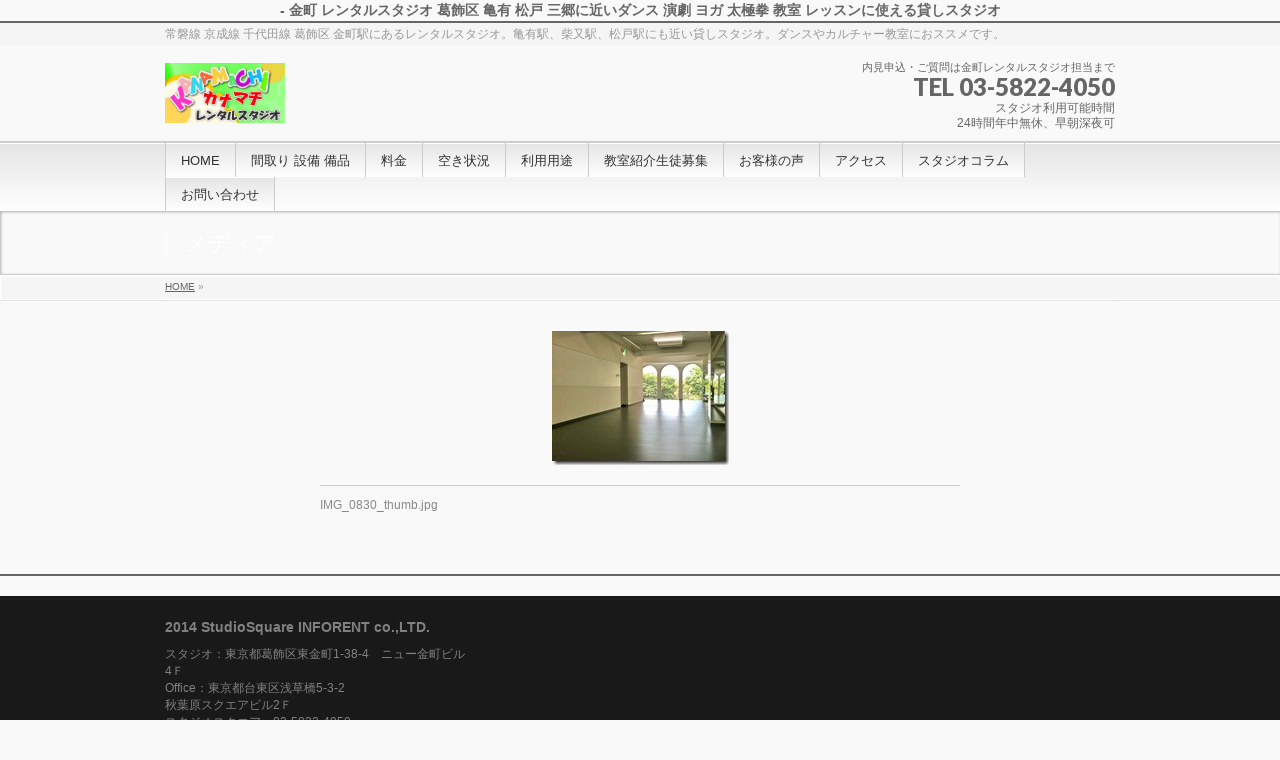

--- FILE ---
content_type: text/html; charset=UTF-8
request_url: https://kanamachi.inforent.jp/918.html/attachment/1990
body_size: 12602
content:
<!DOCTYPE html>
<!--[if IE]>
<meta http-equiv="X-UA-Compatible" content="IE=Edge">
<![endif]-->
<html xmlns:fb="http://ogp.me/ns/fb#" lang="ja">
<head>
<meta charset="UTF-8" />
<title>- 金町 レンタルスタジオ 葛飾区 亀有 松戸 三郷に近いダンス 演劇 ヨガ 太極拳 教室 レッスンに使える貸しスタジオ</title>
<!--meta name="description" content="" />
<link rel="start" href="https://kanamachi.inforent.jp" title="HOME" />
<!-- BizVektor v1.7.5 -->

<meta id="viewport" name="viewport" content="width=device-width, initial-scale=1">
<meta name='robots' content='index, follow, max-image-preview:large, max-snippet:-1, max-video-preview:-1' />
	<style>img:is([sizes="auto" i], [sizes^="auto," i]) { contain-intrinsic-size: 3000px 1500px }</style>
	<meta name="keywords" content="金町,レンタルスタジオ,貸しスタジオ,常磐線,千代田線,京成線,ダンススタジオ,葛飾区" />

	<!-- This site is optimized with the Yoast SEO plugin v20.8 - https://yoast.com/wordpress/plugins/seo/ -->
	<link rel="canonical" href="https://kanamachi.inforent.jp/918.html/attachment/1990/" />
	<meta property="og:locale" content="ja_JP" />
	<meta property="og:type" content="article" />
	<meta property="og:title" content="- 金町 レンタルスタジオ 葛飾区 亀有 松戸 三郷に近いダンス 演劇 ヨガ 太極拳 教室 レッスンに使える貸しスタジオ" />
	<meta property="og:url" content="https://kanamachi.inforent.jp/918.html/attachment/1990/" />
	<meta property="og:site_name" content="金町 レンタルスタジオ 葛飾区 亀有 松戸 三郷に近いダンス 演劇 ヨガ 太極拳 教室 レッスンに使える貸しスタジオ" />
	<meta property="og:image" content="https://kanamachi.inforent.jp/918.html/attachment/1990" />
	<meta property="og:image:width" content="177" />
	<meta property="og:image:height" content="134" />
	<meta property="og:image:type" content="image/jpeg" />
	<meta name="twitter:card" content="summary_large_image" />
	<script type="application/ld+json" class="yoast-schema-graph">{"@context":"https://schema.org","@graph":[{"@type":"WebPage","@id":"https://kanamachi.inforent.jp/918.html/attachment/1990/","url":"https://kanamachi.inforent.jp/918.html/attachment/1990/","name":"- 金町 レンタルスタジオ 葛飾区 亀有 松戸 三郷に近いダンス 演劇 ヨガ 太極拳 教室 レッスンに使える貸しスタジオ","isPartOf":{"@id":"https://kanamachi.inforent.jp/#website"},"primaryImageOfPage":{"@id":"https://kanamachi.inforent.jp/918.html/attachment/1990/#primaryimage"},"image":{"@id":"https://kanamachi.inforent.jp/918.html/attachment/1990/#primaryimage"},"thumbnailUrl":"https://kanamachi.inforent.jp/wp-content/uploads/IMG_0830_thumb2.jpg","datePublished":"2014-04-18T07:32:03+00:00","dateModified":"2014-04-18T07:32:03+00:00","breadcrumb":{"@id":"https://kanamachi.inforent.jp/918.html/attachment/1990/#breadcrumb"},"inLanguage":"ja","potentialAction":[{"@type":"ReadAction","target":["https://kanamachi.inforent.jp/918.html/attachment/1990/"]}]},{"@type":"ImageObject","inLanguage":"ja","@id":"https://kanamachi.inforent.jp/918.html/attachment/1990/#primaryimage","url":"https://kanamachi.inforent.jp/wp-content/uploads/IMG_0830_thumb2.jpg","contentUrl":"https://kanamachi.inforent.jp/wp-content/uploads/IMG_0830_thumb2.jpg","width":177,"height":134},{"@type":"BreadcrumbList","@id":"https://kanamachi.inforent.jp/918.html/attachment/1990/#breadcrumb","itemListElement":[{"@type":"ListItem","position":1,"name":"Home","item":"https://kanamachi.inforent.jp/"},{"@type":"ListItem","position":2,"name":"金町カフェレンタルスタジオを深夜パックでお使いになっている方にスタジオについてお聞きしました！","item":"https://kanamachi.inforent.jp/918.html"}]},{"@type":"WebSite","@id":"https://kanamachi.inforent.jp/#website","url":"https://kanamachi.inforent.jp/","name":"金町 レンタルスタジオ 葛飾区 亀有 松戸 三郷に近いダンス 演劇 ヨガ 太極拳 教室 レッスンに使える貸しスタジオ","description":"常磐線 京成線 千代田線 葛飾区 金町駅にあるレンタルスタジオ。亀有駅、柴又駅、松戸駅にも近い貸しスタジオ。ダンスやカルチャー教室におススメです。","potentialAction":[{"@type":"SearchAction","target":{"@type":"EntryPoint","urlTemplate":"https://kanamachi.inforent.jp/?s={search_term_string}"},"query-input":"required name=search_term_string"}],"inLanguage":"ja"}]}</script>
	<!-- / Yoast SEO plugin. -->


<link rel='dns-prefetch' href='//www.googletagmanager.com' />
<link rel='dns-prefetch' href='//maxcdn.bootstrapcdn.com' />
<link rel='dns-prefetch' href='//fonts.googleapis.com' />
<link rel="alternate" type="application/rss+xml" title="金町 レンタルスタジオ 葛飾区 亀有 松戸 三郷に近いダンス 演劇 ヨガ 太極拳 教室 レッスンに使える貸しスタジオ &raquo; フィード" href="https://kanamachi.inforent.jp/feed" />
<link rel="alternate" type="application/rss+xml" title="金町 レンタルスタジオ 葛飾区 亀有 松戸 三郷に近いダンス 演劇 ヨガ 太極拳 教室 レッスンに使える貸しスタジオ &raquo; コメントフィード" href="https://kanamachi.inforent.jp/comments/feed" />
<link rel="alternate" type="application/rss+xml" title="金町 レンタルスタジオ 葛飾区 亀有 松戸 三郷に近いダンス 演劇 ヨガ 太極拳 教室 レッスンに使える貸しスタジオ &raquo;  のコメントのフィード" href="https://kanamachi.inforent.jp/918.html/attachment/1990/feed" />
		<!-- This site uses the Google Analytics by ExactMetrics plugin v8.6.2 - Using Analytics tracking - https://www.exactmetrics.com/ -->
		<!-- Note: ExactMetrics is not currently configured on this site. The site owner needs to authenticate with Google Analytics in the ExactMetrics settings panel. -->
					<!-- No tracking code set -->
				<!-- / Google Analytics by ExactMetrics -->
		<script type="text/javascript">
/* <![CDATA[ */
window._wpemojiSettings = {"baseUrl":"https:\/\/s.w.org\/images\/core\/emoji\/16.0.1\/72x72\/","ext":".png","svgUrl":"https:\/\/s.w.org\/images\/core\/emoji\/16.0.1\/svg\/","svgExt":".svg","source":{"concatemoji":"https:\/\/kanamachi.inforent.jp\/wp-includes\/js\/wp-emoji-release.min.js?ver=6.8.3"}};
/*! This file is auto-generated */
!function(s,n){var o,i,e;function c(e){try{var t={supportTests:e,timestamp:(new Date).valueOf()};sessionStorage.setItem(o,JSON.stringify(t))}catch(e){}}function p(e,t,n){e.clearRect(0,0,e.canvas.width,e.canvas.height),e.fillText(t,0,0);var t=new Uint32Array(e.getImageData(0,0,e.canvas.width,e.canvas.height).data),a=(e.clearRect(0,0,e.canvas.width,e.canvas.height),e.fillText(n,0,0),new Uint32Array(e.getImageData(0,0,e.canvas.width,e.canvas.height).data));return t.every(function(e,t){return e===a[t]})}function u(e,t){e.clearRect(0,0,e.canvas.width,e.canvas.height),e.fillText(t,0,0);for(var n=e.getImageData(16,16,1,1),a=0;a<n.data.length;a++)if(0!==n.data[a])return!1;return!0}function f(e,t,n,a){switch(t){case"flag":return n(e,"\ud83c\udff3\ufe0f\u200d\u26a7\ufe0f","\ud83c\udff3\ufe0f\u200b\u26a7\ufe0f")?!1:!n(e,"\ud83c\udde8\ud83c\uddf6","\ud83c\udde8\u200b\ud83c\uddf6")&&!n(e,"\ud83c\udff4\udb40\udc67\udb40\udc62\udb40\udc65\udb40\udc6e\udb40\udc67\udb40\udc7f","\ud83c\udff4\u200b\udb40\udc67\u200b\udb40\udc62\u200b\udb40\udc65\u200b\udb40\udc6e\u200b\udb40\udc67\u200b\udb40\udc7f");case"emoji":return!a(e,"\ud83e\udedf")}return!1}function g(e,t,n,a){var r="undefined"!=typeof WorkerGlobalScope&&self instanceof WorkerGlobalScope?new OffscreenCanvas(300,150):s.createElement("canvas"),o=r.getContext("2d",{willReadFrequently:!0}),i=(o.textBaseline="top",o.font="600 32px Arial",{});return e.forEach(function(e){i[e]=t(o,e,n,a)}),i}function t(e){var t=s.createElement("script");t.src=e,t.defer=!0,s.head.appendChild(t)}"undefined"!=typeof Promise&&(o="wpEmojiSettingsSupports",i=["flag","emoji"],n.supports={everything:!0,everythingExceptFlag:!0},e=new Promise(function(e){s.addEventListener("DOMContentLoaded",e,{once:!0})}),new Promise(function(t){var n=function(){try{var e=JSON.parse(sessionStorage.getItem(o));if("object"==typeof e&&"number"==typeof e.timestamp&&(new Date).valueOf()<e.timestamp+604800&&"object"==typeof e.supportTests)return e.supportTests}catch(e){}return null}();if(!n){if("undefined"!=typeof Worker&&"undefined"!=typeof OffscreenCanvas&&"undefined"!=typeof URL&&URL.createObjectURL&&"undefined"!=typeof Blob)try{var e="postMessage("+g.toString()+"("+[JSON.stringify(i),f.toString(),p.toString(),u.toString()].join(",")+"));",a=new Blob([e],{type:"text/javascript"}),r=new Worker(URL.createObjectURL(a),{name:"wpTestEmojiSupports"});return void(r.onmessage=function(e){c(n=e.data),r.terminate(),t(n)})}catch(e){}c(n=g(i,f,p,u))}t(n)}).then(function(e){for(var t in e)n.supports[t]=e[t],n.supports.everything=n.supports.everything&&n.supports[t],"flag"!==t&&(n.supports.everythingExceptFlag=n.supports.everythingExceptFlag&&n.supports[t]);n.supports.everythingExceptFlag=n.supports.everythingExceptFlag&&!n.supports.flag,n.DOMReady=!1,n.readyCallback=function(){n.DOMReady=!0}}).then(function(){return e}).then(function(){var e;n.supports.everything||(n.readyCallback(),(e=n.source||{}).concatemoji?t(e.concatemoji):e.wpemoji&&e.twemoji&&(t(e.twemoji),t(e.wpemoji)))}))}((window,document),window._wpemojiSettings);
/* ]]> */
</script>
<style id='wp-emoji-styles-inline-css' type='text/css'>

	img.wp-smiley, img.emoji {
		display: inline !important;
		border: none !important;
		box-shadow: none !important;
		height: 1em !important;
		width: 1em !important;
		margin: 0 0.07em !important;
		vertical-align: -0.1em !important;
		background: none !important;
		padding: 0 !important;
	}
</style>
<link rel='stylesheet' id='wp-block-library-css' href='https://kanamachi.inforent.jp/wp-includes/css/dist/block-library/style.min.css?ver=6.8.3' type='text/css' media='all' />
<style id='classic-theme-styles-inline-css' type='text/css'>
/*! This file is auto-generated */
.wp-block-button__link{color:#fff;background-color:#32373c;border-radius:9999px;box-shadow:none;text-decoration:none;padding:calc(.667em + 2px) calc(1.333em + 2px);font-size:1.125em}.wp-block-file__button{background:#32373c;color:#fff;text-decoration:none}
</style>
<style id='global-styles-inline-css' type='text/css'>
:root{--wp--preset--aspect-ratio--square: 1;--wp--preset--aspect-ratio--4-3: 4/3;--wp--preset--aspect-ratio--3-4: 3/4;--wp--preset--aspect-ratio--3-2: 3/2;--wp--preset--aspect-ratio--2-3: 2/3;--wp--preset--aspect-ratio--16-9: 16/9;--wp--preset--aspect-ratio--9-16: 9/16;--wp--preset--color--black: #000000;--wp--preset--color--cyan-bluish-gray: #abb8c3;--wp--preset--color--white: #ffffff;--wp--preset--color--pale-pink: #f78da7;--wp--preset--color--vivid-red: #cf2e2e;--wp--preset--color--luminous-vivid-orange: #ff6900;--wp--preset--color--luminous-vivid-amber: #fcb900;--wp--preset--color--light-green-cyan: #7bdcb5;--wp--preset--color--vivid-green-cyan: #00d084;--wp--preset--color--pale-cyan-blue: #8ed1fc;--wp--preset--color--vivid-cyan-blue: #0693e3;--wp--preset--color--vivid-purple: #9b51e0;--wp--preset--gradient--vivid-cyan-blue-to-vivid-purple: linear-gradient(135deg,rgba(6,147,227,1) 0%,rgb(155,81,224) 100%);--wp--preset--gradient--light-green-cyan-to-vivid-green-cyan: linear-gradient(135deg,rgb(122,220,180) 0%,rgb(0,208,130) 100%);--wp--preset--gradient--luminous-vivid-amber-to-luminous-vivid-orange: linear-gradient(135deg,rgba(252,185,0,1) 0%,rgba(255,105,0,1) 100%);--wp--preset--gradient--luminous-vivid-orange-to-vivid-red: linear-gradient(135deg,rgba(255,105,0,1) 0%,rgb(207,46,46) 100%);--wp--preset--gradient--very-light-gray-to-cyan-bluish-gray: linear-gradient(135deg,rgb(238,238,238) 0%,rgb(169,184,195) 100%);--wp--preset--gradient--cool-to-warm-spectrum: linear-gradient(135deg,rgb(74,234,220) 0%,rgb(151,120,209) 20%,rgb(207,42,186) 40%,rgb(238,44,130) 60%,rgb(251,105,98) 80%,rgb(254,248,76) 100%);--wp--preset--gradient--blush-light-purple: linear-gradient(135deg,rgb(255,206,236) 0%,rgb(152,150,240) 100%);--wp--preset--gradient--blush-bordeaux: linear-gradient(135deg,rgb(254,205,165) 0%,rgb(254,45,45) 50%,rgb(107,0,62) 100%);--wp--preset--gradient--luminous-dusk: linear-gradient(135deg,rgb(255,203,112) 0%,rgb(199,81,192) 50%,rgb(65,88,208) 100%);--wp--preset--gradient--pale-ocean: linear-gradient(135deg,rgb(255,245,203) 0%,rgb(182,227,212) 50%,rgb(51,167,181) 100%);--wp--preset--gradient--electric-grass: linear-gradient(135deg,rgb(202,248,128) 0%,rgb(113,206,126) 100%);--wp--preset--gradient--midnight: linear-gradient(135deg,rgb(2,3,129) 0%,rgb(40,116,252) 100%);--wp--preset--font-size--small: 13px;--wp--preset--font-size--medium: 20px;--wp--preset--font-size--large: 36px;--wp--preset--font-size--x-large: 42px;--wp--preset--spacing--20: 0.44rem;--wp--preset--spacing--30: 0.67rem;--wp--preset--spacing--40: 1rem;--wp--preset--spacing--50: 1.5rem;--wp--preset--spacing--60: 2.25rem;--wp--preset--spacing--70: 3.38rem;--wp--preset--spacing--80: 5.06rem;--wp--preset--shadow--natural: 6px 6px 9px rgba(0, 0, 0, 0.2);--wp--preset--shadow--deep: 12px 12px 50px rgba(0, 0, 0, 0.4);--wp--preset--shadow--sharp: 6px 6px 0px rgba(0, 0, 0, 0.2);--wp--preset--shadow--outlined: 6px 6px 0px -3px rgba(255, 255, 255, 1), 6px 6px rgba(0, 0, 0, 1);--wp--preset--shadow--crisp: 6px 6px 0px rgba(0, 0, 0, 1);}:where(.is-layout-flex){gap: 0.5em;}:where(.is-layout-grid){gap: 0.5em;}body .is-layout-flex{display: flex;}.is-layout-flex{flex-wrap: wrap;align-items: center;}.is-layout-flex > :is(*, div){margin: 0;}body .is-layout-grid{display: grid;}.is-layout-grid > :is(*, div){margin: 0;}:where(.wp-block-columns.is-layout-flex){gap: 2em;}:where(.wp-block-columns.is-layout-grid){gap: 2em;}:where(.wp-block-post-template.is-layout-flex){gap: 1.25em;}:where(.wp-block-post-template.is-layout-grid){gap: 1.25em;}.has-black-color{color: var(--wp--preset--color--black) !important;}.has-cyan-bluish-gray-color{color: var(--wp--preset--color--cyan-bluish-gray) !important;}.has-white-color{color: var(--wp--preset--color--white) !important;}.has-pale-pink-color{color: var(--wp--preset--color--pale-pink) !important;}.has-vivid-red-color{color: var(--wp--preset--color--vivid-red) !important;}.has-luminous-vivid-orange-color{color: var(--wp--preset--color--luminous-vivid-orange) !important;}.has-luminous-vivid-amber-color{color: var(--wp--preset--color--luminous-vivid-amber) !important;}.has-light-green-cyan-color{color: var(--wp--preset--color--light-green-cyan) !important;}.has-vivid-green-cyan-color{color: var(--wp--preset--color--vivid-green-cyan) !important;}.has-pale-cyan-blue-color{color: var(--wp--preset--color--pale-cyan-blue) !important;}.has-vivid-cyan-blue-color{color: var(--wp--preset--color--vivid-cyan-blue) !important;}.has-vivid-purple-color{color: var(--wp--preset--color--vivid-purple) !important;}.has-black-background-color{background-color: var(--wp--preset--color--black) !important;}.has-cyan-bluish-gray-background-color{background-color: var(--wp--preset--color--cyan-bluish-gray) !important;}.has-white-background-color{background-color: var(--wp--preset--color--white) !important;}.has-pale-pink-background-color{background-color: var(--wp--preset--color--pale-pink) !important;}.has-vivid-red-background-color{background-color: var(--wp--preset--color--vivid-red) !important;}.has-luminous-vivid-orange-background-color{background-color: var(--wp--preset--color--luminous-vivid-orange) !important;}.has-luminous-vivid-amber-background-color{background-color: var(--wp--preset--color--luminous-vivid-amber) !important;}.has-light-green-cyan-background-color{background-color: var(--wp--preset--color--light-green-cyan) !important;}.has-vivid-green-cyan-background-color{background-color: var(--wp--preset--color--vivid-green-cyan) !important;}.has-pale-cyan-blue-background-color{background-color: var(--wp--preset--color--pale-cyan-blue) !important;}.has-vivid-cyan-blue-background-color{background-color: var(--wp--preset--color--vivid-cyan-blue) !important;}.has-vivid-purple-background-color{background-color: var(--wp--preset--color--vivid-purple) !important;}.has-black-border-color{border-color: var(--wp--preset--color--black) !important;}.has-cyan-bluish-gray-border-color{border-color: var(--wp--preset--color--cyan-bluish-gray) !important;}.has-white-border-color{border-color: var(--wp--preset--color--white) !important;}.has-pale-pink-border-color{border-color: var(--wp--preset--color--pale-pink) !important;}.has-vivid-red-border-color{border-color: var(--wp--preset--color--vivid-red) !important;}.has-luminous-vivid-orange-border-color{border-color: var(--wp--preset--color--luminous-vivid-orange) !important;}.has-luminous-vivid-amber-border-color{border-color: var(--wp--preset--color--luminous-vivid-amber) !important;}.has-light-green-cyan-border-color{border-color: var(--wp--preset--color--light-green-cyan) !important;}.has-vivid-green-cyan-border-color{border-color: var(--wp--preset--color--vivid-green-cyan) !important;}.has-pale-cyan-blue-border-color{border-color: var(--wp--preset--color--pale-cyan-blue) !important;}.has-vivid-cyan-blue-border-color{border-color: var(--wp--preset--color--vivid-cyan-blue) !important;}.has-vivid-purple-border-color{border-color: var(--wp--preset--color--vivid-purple) !important;}.has-vivid-cyan-blue-to-vivid-purple-gradient-background{background: var(--wp--preset--gradient--vivid-cyan-blue-to-vivid-purple) !important;}.has-light-green-cyan-to-vivid-green-cyan-gradient-background{background: var(--wp--preset--gradient--light-green-cyan-to-vivid-green-cyan) !important;}.has-luminous-vivid-amber-to-luminous-vivid-orange-gradient-background{background: var(--wp--preset--gradient--luminous-vivid-amber-to-luminous-vivid-orange) !important;}.has-luminous-vivid-orange-to-vivid-red-gradient-background{background: var(--wp--preset--gradient--luminous-vivid-orange-to-vivid-red) !important;}.has-very-light-gray-to-cyan-bluish-gray-gradient-background{background: var(--wp--preset--gradient--very-light-gray-to-cyan-bluish-gray) !important;}.has-cool-to-warm-spectrum-gradient-background{background: var(--wp--preset--gradient--cool-to-warm-spectrum) !important;}.has-blush-light-purple-gradient-background{background: var(--wp--preset--gradient--blush-light-purple) !important;}.has-blush-bordeaux-gradient-background{background: var(--wp--preset--gradient--blush-bordeaux) !important;}.has-luminous-dusk-gradient-background{background: var(--wp--preset--gradient--luminous-dusk) !important;}.has-pale-ocean-gradient-background{background: var(--wp--preset--gradient--pale-ocean) !important;}.has-electric-grass-gradient-background{background: var(--wp--preset--gradient--electric-grass) !important;}.has-midnight-gradient-background{background: var(--wp--preset--gradient--midnight) !important;}.has-small-font-size{font-size: var(--wp--preset--font-size--small) !important;}.has-medium-font-size{font-size: var(--wp--preset--font-size--medium) !important;}.has-large-font-size{font-size: var(--wp--preset--font-size--large) !important;}.has-x-large-font-size{font-size: var(--wp--preset--font-size--x-large) !important;}
:where(.wp-block-post-template.is-layout-flex){gap: 1.25em;}:where(.wp-block-post-template.is-layout-grid){gap: 1.25em;}
:where(.wp-block-columns.is-layout-flex){gap: 2em;}:where(.wp-block-columns.is-layout-grid){gap: 2em;}
:root :where(.wp-block-pullquote){font-size: 1.5em;line-height: 1.6;}
</style>
<link rel='stylesheet' id='contact-form-7-css' href='https://kanamachi.inforent.jp/wp-content/plugins/contact-form-7/includes/css/styles.css?ver=5.7.7' type='text/css' media='all' />
<link rel='stylesheet' id='wpt-twitter-feed-css' href='https://kanamachi.inforent.jp/wp-content/plugins/wp-to-twitter/css/twitter-feed.css?ver=6.8.3' type='text/css' media='all' />
<link rel='stylesheet' id='dashicons-css' href='https://kanamachi.inforent.jp/wp-includes/css/dashicons.min.css?ver=6.8.3' type='text/css' media='all' />
<link rel='stylesheet' id='Biz_Vektor_common_style-css' href='https://kanamachi.inforent.jp/wp-content/themes/biz-vektor/css/bizvektor_common_min.css?ver=20141106' type='text/css' media='all' />
<link rel='stylesheet' id='Biz_Vektor_Design_style-css' href='https://kanamachi.inforent.jp/wp-content/themes/biz-vektor/design_skins/001/001.css?ver=6.8.3' type='text/css' media='all' />
<link rel='stylesheet' id='Biz_Vektor_plugin_sns_style-css' href='https://kanamachi.inforent.jp/wp-content/themes/biz-vektor/plugins/sns/style_bizvektor_sns.css?ver=6.8.3' type='text/css' media='all' />
<link rel='stylesheet' id='Biz_Vektor_add_font_awesome-css' href='//maxcdn.bootstrapcdn.com/font-awesome/4.3.0/css/font-awesome.min.css?ver=6.8.3' type='text/css' media='all' />
<link rel='stylesheet' id='Biz_Vektor_add_web_fonts-css' href='//fonts.googleapis.com/css?family=Droid+Sans%3A700%7CLato%3A900%7CAnton&#038;ver=6.8.3' type='text/css' media='all' />
<script type="text/javascript" src="https://kanamachi.inforent.jp/wp-includes/js/jquery/jquery.min.js?ver=3.7.1" id="jquery-core-js"></script>
<script type="text/javascript" src="https://kanamachi.inforent.jp/wp-includes/js/jquery/jquery-migrate.min.js?ver=3.4.1" id="jquery-migrate-js"></script>
<script type="text/javascript" src="https://kanamachi.inforent.jp/imagemain/html5shiv-printshiv.js" id="html5shiv-js"></script>

<!-- Site Kit によって追加された Google タグ（gtag.js）スニペット -->
<!-- Google アナリティクス スニペット (Site Kit が追加) -->
<script type="text/javascript" src="https://www.googletagmanager.com/gtag/js?id=GT-K8KW7LN" id="google_gtagjs-js" async></script>
<script type="text/javascript" id="google_gtagjs-js-after">
/* <![CDATA[ */
window.dataLayer = window.dataLayer || [];function gtag(){dataLayer.push(arguments);}
gtag("set","linker",{"domains":["kanamachi.inforent.jp"]});
gtag("js", new Date());
gtag("set", "developer_id.dZTNiMT", true);
gtag("config", "GT-K8KW7LN");
 window._googlesitekit = window._googlesitekit || {}; window._googlesitekit.throttledEvents = []; window._googlesitekit.gtagEvent = (name, data) => { var key = JSON.stringify( { name, data } ); if ( !! window._googlesitekit.throttledEvents[ key ] ) { return; } window._googlesitekit.throttledEvents[ key ] = true; setTimeout( () => { delete window._googlesitekit.throttledEvents[ key ]; }, 5 ); gtag( "event", name, { ...data, event_source: "site-kit" } ); }; 
/* ]]> */
</script>
<link rel="https://api.w.org/" href="https://kanamachi.inforent.jp/wp-json/" /><link rel="alternate" title="JSON" type="application/json" href="https://kanamachi.inforent.jp/wp-json/wp/v2/media/1990" /><link rel="EditURI" type="application/rsd+xml" title="RSD" href="https://kanamachi.inforent.jp/xmlrpc.php?rsd" />
<link rel='shortlink' href='https://kanamachi.inforent.jp/?p=1990' />
<link rel="alternate" title="oEmbed (JSON)" type="application/json+oembed" href="https://kanamachi.inforent.jp/wp-json/oembed/1.0/embed?url=https%3A%2F%2Fkanamachi.inforent.jp%2F918.html%2Fattachment%2F1990" />
<link rel="alternate" title="oEmbed (XML)" type="text/xml+oembed" href="https://kanamachi.inforent.jp/wp-json/oembed/1.0/embed?url=https%3A%2F%2Fkanamachi.inforent.jp%2F918.html%2Fattachment%2F1990&#038;format=xml" />
<!-- start Simple Custom CSS and JS -->
<link rel="stylesheet" href="https://studio.inforent.jp/include/templates/style_common.css" type="text/css">
<script  src="https://studio.inforent.jp/include/templates/js_common.js">

<!-- end Simple Custom CSS and JS -->
<meta name="generator" content="Site Kit by Google 1.161.0" />		<style>
		.cardboard
		{
			position: relative;
		}
		.cardboard .full-screen
		{
			display: block;
			position: absolute;
			bottom: 8px;
			right: 8px;
			z-index: 999;
			color: #ffffff;
			text-decoration: none;
			border: none;
		}
		</style>
		<!-- [ BizVektor OGP ] -->
<meta property="og:site_name" content="金町 レンタルスタジオ 葛飾区 亀有 松戸 三郷に近いダンス 演劇 ヨガ 太極拳 教室 レッスンに使える貸しスタジオ" />
<meta property="og:url" content="https://kanamachi.inforent.jp/918.html/attachment/1990" />
<meta property="fb:app_id" content="" />
<meta property="og:type" content="article" />
<meta property="og:title" content=" | 金町 レンタルスタジオ 葛飾区 亀有 松戸 三郷に近いダンス 演劇 ヨガ 太極拳 教室 レッスンに使える貸しスタジオ" />
<meta property="og:description" content="" />
<!-- [ /BizVektor OGP ] -->
<!--[if lte IE 8]>
<link rel="stylesheet" type="text/css" media="all" href="https://kanamachi.inforent.jp/wp-content/themes/biz-vektor/design_skins/001/001_oldie.css" />
<![endif]-->
<link rel="pingback" href="https://kanamachi.inforent.jp/xmlrpc.php" />
<style type="text/css">.broken_link, a.broken_link {
	text-decoration: line-through;
}</style><style type="text/css" id="custom-background-css">
body.custom-background { background-color: #f5f5f5; }
</style>
			<style type="text/css">
a	{ color:#f2af1f; }
a:hover	{ color:#f2aa0e;}

a.btn,
.linkBtn.linkBtnS a,
.linkBtn.linkBtnM a,
.moreLink a,
.btn.btnS a,
.btn.btnM a,
.btn.btnL a,
#content p.btn.btnL input,
input[type=button],
input[type=submit],
#searchform input[type=submit],
p.form-submit input[type=submit],
form#searchform input#searchsubmit,
#content form input.wpcf7-submit,
#confirm-button input	{ background-color:#f2af1f;color:#f5f5f5; }

.moreLink a:hover,
.btn.btnS a:hover,
.btn.btnM a:hover,
.btn.btnL a:hover	{ background-color:#f2aa0e; color:#f5f5f5;}

#headerTop { border-top-color:#f2af1f;}
#header #headContact #headContactTel	{color:#f2af1f;}

#gMenu	{ border-top:2px solid #f2af1f; }
#gMenu h3.assistive-text {
background-color:#f2af1f;
border-right:1px solid #f2a500;
background: -webkit-gradient(linear, 0 0, 0 bottom, from(#f2af1f), to(#f2a500));
background: -moz-linear-gradient(#f2af1f, #f2a500);
background: linear-gradient(#f2af1f, #f2a500);
-ms-filter: "progid:DXImageTransform.Microsoft.Gradient(StartColorStr=#f2af1f, EndColorStr=#f2a500)";
}

#gMenu .menu li.current_page_item > a,
#gMenu .menu li > a:hover { background-color:#f2af1f; }

#pageTitBnr	{ background-color:#f2af1f; }

#panList a	{ color:#f2af1f; }
#panList a:hover	{ color:#f2aa0e; }

#content h2,
#content h1.contentTitle,
#content h1.entryPostTitle { border-top:2px solid #f2af1f;}
#content h3	{ border-left-color:#f2af1f;}
#content h4,
#content dt	{ color:#f2af1f; }

#content .infoList .infoCate a:hover	{ background-color:#f2af1f; }

#content .child_page_block h4 a	{ border-color:#f2af1f; }
#content .child_page_block h4 a:hover,
#content .child_page_block p a:hover	{ color:#f2af1f; }

#content .childPageBox ul li.current_page_item li a	{ color:#f2af1f; }

#content .mainFootContact p.mainFootTxt span.mainFootTel	{ color:#f2af1f; }
#content .mainFootContact .mainFootBt a			{ background-color:#f2af1f; }
#content .mainFootContact .mainFootBt a:hover	{ background-color:#f2aa0e; }

.sideTower .localHead	{ border-top-color:#f2af1f; }
.sideTower li.sideBnr#sideContact a		{ background-color:#f2af1f; }
.sideTower li.sideBnr#sideContact a:hover	{ background-color:#f2aa0e; }
.sideTower .sideWidget h4	{ border-left-color:#f2af1f; }

#pagetop a	{ background-color:#f2af1f; }
#footMenu	{ background-color:#f2af1f;border-top-color:#f2a500; }

#topMainBnr	{ background-color:#f2af1f; }
#topMainBnrFrame a.slideFrame:hover	{ border:4px solid #f2aa0e; }

#topPr .topPrInner h3	{ border-left-color:#f2af1f ; }
#topPr .topPrInner p.moreLink a	{ background-color:#f2af1f; }
#topPr .topPrInner p.moreLink a:hover { background-color:#f2aa0e; }

.paging span,
.paging a	{ color:#f2af1f;border:1px solid #f2af1f; }
.paging span.current,
.paging a:hover	{ background-color:#f2af1f; }

@media (min-width: 770px) {
#gMenu .menu > li.current_page_item > a,
#gMenu .menu > li.current-menu-item > a,
#gMenu .menu > li.current_page_ancestor > a ,
#gMenu .menu > li.current-page-ancestor > a ,
#gMenu .menu > li > a:hover	{
background-color:#f2af1f;
border-right:1px solid #f2a500;
background: -webkit-gradient(linear, 0 0, 0 bottom, from(#f2af1f), to(#f2a500));
background: -moz-linear-gradient(#f2af1f, #f2a500);
background: linear-gradient(#f2af1f, #f2a500);
-ms-filter: "progid:DXImageTransform.Microsoft.Gradient(StartColorStr=#f2af1f, EndColorStr=#f2a500)";
}
}
		</style>
<!--[if lte IE 8]>
<style type="text/css">
#gMenu .menu > li.current_page_item > a,
#gMenu .menu > li.current_menu_item > a,
#gMenu .menu > li.current_page_ancestor > a ,
#gMenu .menu > li.current-page-ancestor > a ,
#gMenu .menu > li > a:hover	{
background-color:#f2af1f;
border-right:1px solid #f2a500;
background: -webkit-gradient(linear, 0 0, 0 bottom, from(#f2af1f), to(#f2a500));
background: -moz-linear-gradient(#f2af1f, #f2a500);
background: linear-gradient(#f2af1f, #f2a500);
-ms-filter: "progid:DXImageTransform.Microsoft.Gradient(StartColorStr=#f2af1f, EndColorStr=#f2a500)";
}
</style>
<![endif]-->

	<style type="text/css">
/*-------------------------------------------*/
/*	menu divide
/*-------------------------------------------*/
@media (min-width: 970px) {
#gMenu .menu > li { width:135px; text-align:center; }
#gMenu .menu > li.current_menu_item,
#gMenu .menu > li.current-menu-ancestor,
#gMenu .menu > li.current_page_item,
#gMenu .menu > li.current_page_ancestor,
#gMenu .menu > li.current-page-ancestor { width:139px; }
}
</style>
<!--[if lte IE 8]>
<style type="text/css">
#gMenu .menu li { width:135px; text-align:center; }
#gMenu .menu li.current_page_item,
#gMenu .menu li.current_page_ancestor { width:139px; }
</style>
<![endif]-->
<style type="text/css">
/*-------------------------------------------*/
/*	font
/*-------------------------------------------*/
h1,h2,h3,h4,h4,h5,h6,#header #site-title,#pageTitBnr #pageTitInner #pageTit,#content .leadTxt,#sideTower .localHead {font-family: "ヒラギノ角ゴ Pro W3","Hiragino Kaku Gothic Pro","メイリオ",Meiryo,Osaka,"ＭＳ Ｐゴシック","MS PGothic",sans-serif; }
#pageTitBnr #pageTitInner #pageTit { font-weight:lighter; }
#gMenu .menu li a strong {font-family: "ヒラギノ角ゴ Pro W3","Hiragino Kaku Gothic Pro","メイリオ",Meiryo,Osaka,"ＭＳ Ｐゴシック","MS PGothic",sans-serif; }
</style>
<link rel="stylesheet" href="https://kanamachi.inforent.jp/wp-content/themes/biz-vektor/style.css" type="text/css" media="all" />
<style type="text/css">
body { font-family:"ヒラギノ角ゴ Pro W3", "Hiragino Kaku Gothic Pro", "メイリオ", Meiryo, Osaka, "ＭＳ Ｐゴシック", "MS PGothic", sans-serif; }
#content p { font-size:16px; }</style>
	<script type="text/javascript">
  var _gaq = _gaq || [];
  _gaq.push(['_setAccount', 'UA-698777-36']);
  _gaq.push(['_trackPageview']);
    (function() {
	var ga = document.createElement('script'); ga.type = 'text/javascript'; ga.async = true;
	ga.src = ('https:' == document.location.protocol ? 'https://ssl' : 'http://www') + '.google-analytics.com/ga.js';
	var s = document.getElementsByTagName('script')[0]; s.parentNode.insertBefore(ga, s);
  })();
</script>
<link rel="stylesheet" href="https://kanamachi.inforent.jp/wp-content/themes/biz-vektor/js/FlexSlider/flexslider.css" type="text/css" />

</head>

<body class="attachment wp-singular attachment-template-default single single-attachment postid-1990 attachmentid-1990 attachment-jpeg custom-background wp-theme-biz-vektor two-column right-sidebar">

<h1 class="top-title">- 金町 レンタルスタジオ 葛飾区 亀有 松戸 三郷に近いダンス 演劇 ヨガ 太極拳 教室 レッスンに使える貸しスタジオ</h1>

<div id="fb-root"></div>

<div id="wrap">


<!-- [ #headerTop ] -->
<div id="headerTop">
<div class="innerBox">
<div id="site-description">常磐線 京成線 千代田線 葛飾区 金町駅にあるレンタルスタジオ。亀有駅、柴又駅、松戸駅にも近い貸しスタジオ。ダンスやカルチャー教室におススメです。</div>
</div>
</div><!-- [ /#headerTop ] -->

<!-- [ #header ] -->
<div id="header">
<div id="headerInner" class="innerBox">
<!-- [ #headLogo ] -->
<div id="site-title">
<a href="https://kanamachi.inforent.jp/" title="金町 レンタルスタジオ 葛飾区 亀有 松戸 三郷に近いダンス 演劇 ヨガ 太極拳 教室 レッスンに使える貸しスタジオ" rel="home">
<img src="https://kanamachi.inforent.jp/wp-content/uploads/tag_kanamachi2.jpg" alt="金町 レンタルスタジオ 葛飾区 亀有 松戸 三郷に近いダンス 演劇 ヨガ 太極拳 教室 レッスンに使える貸しスタジオ" /></a>
</div>
<!-- [ /#headLogo ] -->

<!-- [ #headContact ] -->
<div id="headContact" class="itemClose" onclick="showHide('headContact');"><div id="headContactInner">
<div id="headContactTxt">内見申込・ご質問は金町レンタルスタジオ担当まで</div>
<div id="headContactTel">TEL 03-5822-4050</div>
<div id="headContactTime">スタジオ利用可能時間<br />24時間年中無休、早朝深夜可</div>
</div></div><!-- [ /#headContact ] -->

</div>
<!-- #headerInner -->
</div>
<!-- [ /#header ] -->


<!-- [ #gMenu ] -->
<div id="gMenu" class="itemClose">
<div id="gMenuInner" class="innerBox">
<h3 class="assistive-text" onclick="showHide('gMenu');"><span>MENU</span></h3>
<div class="skip-link screen-reader-text">
	<a href="#content" title="メニューを飛ばす">メニューを飛ばす</a>
</div>
<div class="menu-%e3%83%a1%e3%83%8b%e3%83%a5%e3%83%bc-container"><ul id="menu-%e3%83%a1%e3%83%8b%e3%83%a5%e3%83%bc" class="menu"><li id="menu-item-1158" class="menu-item menu-item-type-custom menu-item-object-custom menu-item-home menu-item-has-children"><a href="https://kanamachi.inforent.jp/"><strong>HOME</strong></a>
<ul class="sub-menu">
	<li id="menu-item-3259" class="menu-item menu-item-type-post_type menu-item-object-post"><a href="https://kanamachi.inforent.jp/movie">動画でスタジオを知る</a></li>
</ul>
</li>
<li id="menu-item-1160" class="menu-item menu-item-type-custom menu-item-object-custom menu-item-has-children"><a href="https://kanamachi.inforent.jp/equipment.html"><strong>間取り 設備 備品</strong></a>
<ul class="sub-menu">
	<li id="menu-item-2895" class="menu-item menu-item-type-custom menu-item-object-custom"><a href="https://kanamachi.inforent.jp/floorplan">葛飾区 金町 カフェ レンタルスタジオ の 間取り図</a></li>
	<li id="menu-item-2238" class="menu-item menu-item-type-custom menu-item-object-custom"><a href="https://kanamachi.inforent.jp/equipment.html">設備・備品</a></li>
</ul>
</li>
<li id="menu-item-1157" class="menu-item menu-item-type-custom menu-item-object-custom menu-item-has-children"><a href="https://kanamachi.inforent.jp/price.html"><strong>料金</strong></a>
<ul class="sub-menu">
	<li id="menu-item-2239" class="menu-item menu-item-type-custom menu-item-object-custom"><a href="https://kanamachi.inforent.jp/price.html">スタジオ料金</a></li>
	<li id="menu-item-1524" class="menu-item menu-item-type-custom menu-item-object-custom"><a href="https://kanamachi.inforent.jp/%E3%83%A1%E3%83%B3%E3%83%90%E3%83%BC%E5%88%B6%E3%81%AE%E3%83%AC%E3%83%B3%E3%82%BF%E3%83%AB%E3%82%B9%E3%82%BF%E3%82%B8%E3%82%AA.html">メンバー制のご案内</a></li>
	<li id="menu-item-1161" class="menu-item menu-item-type-custom menu-item-object-custom"><a href="https://kanamachi.inforent.jp/1482.html">スタジオ利用までの流れ</a></li>
	<li id="menu-item-1163" class="menu-item menu-item-type-custom menu-item-object-custom"><a href="https://kanamachi.inforent.jp/spot.html">単発利用について</a></li>
	<li id="menu-item-2925" class="menu-item menu-item-type-custom menu-item-object-custom"><a href="https://studiosquare.jp/pack24">24Hパック</a></li>
	<li id="menu-item-1979" class="menu-item menu-item-type-post_type menu-item-object-post"><a href="https://kanamachi.inforent.jp/8.html">利用規約</a></li>
</ul>
</li>
<li id="menu-item-2949" class="menu-item menu-item-type-post_type menu-item-object-post"><a href="https://kanamachi.inforent.jp/schedule.html"><strong>空き状況</strong></a></li>
<li id="menu-item-2407" class="menu-item menu-item-type-post_type menu-item-object-post menu-item-has-children"><a href="https://kanamachi.inforent.jp/167.html"><strong>利用用途</strong></a>
<ul class="sub-menu">
	<li id="menu-item-2409" class="menu-item menu-item-type-post_type menu-item-object-post"><a href="https://kanamachi.inforent.jp/2353.html">ヨガ・ピラティスにも～ヨガマットは無料♪</a></li>
	<li id="menu-item-2414" class="menu-item menu-item-type-post_type menu-item-object-post"><a href="https://kanamachi.inforent.jp/1664.html">バレエ・キッズバレエ教室に～レッスンバーが揃ってます</a></li>
	<li id="menu-item-2413" class="menu-item menu-item-type-post_type menu-item-object-post"><a href="https://kanamachi.inforent.jp/1071.html">フラダンスに～開放感溢れるスタジオです</a></li>
	<li id="menu-item-2412" class="menu-item menu-item-type-post_type menu-item-object-post"><a href="https://kanamachi.inforent.jp/2205.html">ベリーダンスに～2面の鏡があります</a></li>
	<li id="menu-item-2410" class="menu-item menu-item-type-post_type menu-item-object-post"><a href="https://kanamachi.inforent.jp/2337.html">リトミックや幼児教室に～ママさんが通いやすい立地</a></li>
	<li id="menu-item-2408" class="menu-item menu-item-type-post_type menu-item-object-post"><a href="https://kanamachi.inforent.jp/1671.html">合気道や武道の稽古に～駅チカのスタジオです</a></li>
	<li id="menu-item-2411" class="menu-item menu-item-type-post_type menu-item-object-post"><a href="https://kanamachi.inforent.jp/2243.html">金町は主婦向けレッスンが狙い目！</a></li>
	<li id="menu-item-2416" class="menu-item menu-item-type-post_type menu-item-object-post"><a href="https://kanamachi.inforent.jp/1941.html">エクササイズ教室に～備品が無料で使えます</a></li>
	<li id="menu-item-2415" class="menu-item menu-item-type-post_type menu-item-object-post"><a href="https://kanamachi.inforent.jp/calligraphy">書道・習字に～机・椅子・水周りが揃ってます</a></li>
	<li id="menu-item-2503" class="menu-item menu-item-type-post_type menu-item-object-post"><a href="https://kanamachi.inforent.jp/2489.html">子育て世帯の多い金町でベビーマッサージ教室を始めよう♪</a></li>
	<li id="menu-item-2506" class="menu-item menu-item-type-post_type menu-item-object-post"><a href="https://kanamachi.inforent.jp/2494.html">ダンス を踊ろう！　オトクで ひろ～いスタジオをお探しなら 金町 レンタルスタジオ</a></li>
</ul>
</li>
<li id="menu-item-2975" class="menu-item menu-item-type-taxonomy menu-item-object-category menu-item-has-children"><a href="https://kanamachi.inforent.jp/category/%e6%95%99%e5%ae%a4%e7%b4%b9%e4%bb%8b"><strong>教室紹介生徒募集</strong></a>
<ul class="sub-menu">
	<li id="menu-item-3347" class="menu-item menu-item-type-post_type menu-item-object-post"><a href="https://kanamachi.inforent.jp/mukuyoga">季節のフローヨガ を楽しめる Mukuかなまちヨガ がOPEN</a></li>
	<li id="menu-item-2823" class="menu-item menu-item-type-post_type menu-item-object-post"><a href="https://kanamachi.inforent.jp/uedaballetclassroom">葛飾区 金町 バレエ 教室 生徒 募集中 ～ ウエダ バレエ 教室 ～</a></li>
</ul>
</li>
<li id="menu-item-1973" class="menu-item menu-item-type-taxonomy menu-item-object-category"><a href="https://kanamachi.inforent.jp/category/%e3%81%8a%e5%ae%a2%e6%a7%98%e3%81%ae%e5%a3%b0"><strong>お客様の声</strong></a></li>
<li id="menu-item-1167" class="menu-item menu-item-type-custom menu-item-object-custom"><a href="https://kanamachi.inforent.jp/map.html"><strong>アクセス</strong></a></li>
<li id="menu-item-1849" class="menu-item menu-item-type-taxonomy menu-item-object-category menu-item-has-children"><a href="https://kanamachi.inforent.jp/category/%e3%82%b9%e3%82%bf%e3%82%b8%e3%82%aa%e3%82%b3%e3%83%a9%e3%83%a0"><strong>スタジオコラム</strong></a>
<ul class="sub-menu">
	<li id="menu-item-1554" class="menu-item menu-item-type-custom menu-item-object-custom"><a href="https://kanamachi.inforent.jp/1550.html">葛飾区ってどういう街？</a></li>
	<li id="menu-item-1564" class="menu-item menu-item-type-custom menu-item-object-custom"><a href="https://kanamachi.inforent.jp/1557.html">松戸市ってどんな街？</a></li>
	<li id="menu-item-3202" class="menu-item menu-item-type-custom menu-item-object-custom"><a title="COVID-19対策 全スタジオ共通" href="https://studiosquare.jp/corona.html">COVID-19対策 全スタジオ共通</a></li>
	<li id="menu-item-3216" class="menu-item menu-item-type-post_type menu-item-object-post"><a title="COVID-19対策 金町スタジオでの取り組み" href="https://kanamachi.inforent.jp/virus">COVID-19対策 金町スタジオでの取り組み</a></li>
	<li id="menu-item-2705" class="menu-item menu-item-type-custom menu-item-object-custom"><a href="https://kanamachi.inforent.jp/privatepracticeofdance">「ダンス 仲間 にもこういうスタジオがあるという事を伝えたい」</a></li>
</ul>
</li>
<li id="menu-item-1168" class="menu-item menu-item-type-custom menu-item-object-custom menu-item-has-children"><a href="https://kanamachi.inforent.jp/toiawase.html"><strong>お問い合わせ</strong></a>
<ul class="sub-menu">
	<li id="menu-item-2976" class="menu-item menu-item-type-custom menu-item-object-custom"><a href="https://kanamachi.inforent.jp/toiawase.html">お問い合わせ</a></li>
	<li id="menu-item-1169" class="menu-item menu-item-type-custom menu-item-object-custom"><a href="https://kanamachi.inforent.jp/sitemap">貸しスタジオサイトマップ</a></li>
</ul>
</li>
</ul></div>
</div><!-- [ /#gMenuInner ] -->
</div>
<!-- [ /#gMenu ] -->


<div id="pageTitBnr">
<div class="innerBox">
<div id="pageTitInner">
<h1 id="pageTit">
メディア</h1>
</div><!-- [ /#pageTitInner ] -->
</div>
</div><!-- [ /#pageTitBnr ] -->
<!-- [ #panList ] -->
<div id="panList">
<div id="panListInner" class="innerBox">
<ul vocab="https://schema.org/" typeof="BreadcrumbList"><li property="itemListElement" typeof="ListItem"><a property="item" typeof="WebPage" href="https://kanamachi.inforent.jp"><span property="name">HOME</span></a><meta property="position" content="1"> &raquo; </li><li property="itemListElement" typeof="ListItem"><span property="name"></span><meta property="position" content="1"></li></ul></div>
</div>
<!-- [ /#panList ] -->

<div id="main">
<!-- [ #container ] -->
<div id="container" class="innerBox">
	<!-- [ #content ] -->
	<div id="content" class="content wide">


				<div id="post-1990" class="post-1990 attachment type-attachment status-inherit hentry">

					<div class="entry-content">
						<div class="entry-attachment">
						<p class="attachment"><a href="https://kanamachi.inforent.jp/918.html/img_0830-jpg" title="" rel="attachment"><img width="177" height="134" src="https://kanamachi.inforent.jp/wp-content/uploads/IMG_0830_thumb2.jpg" class="attachment-900x9999 size-900x9999" alt="" decoding="async" /></a></p>

						<div id="nav-below" class="navigation">
							<div class="nav-previous"><a href='https://kanamachi.inforent.jp/918.html/img_0830_thumb-jpg'>IMG_0830_thumb.jpg</a></div>
							<div class="nav-next"></div>
						</div><!-- #nav-below -->
						</div><!-- .entry-attachment -->
						<div class="entry-caption"></div>


					</div><!-- .entry-content -->

				</div><!-- #post-## -->


	</div>
	<!-- [ /#content ] -->

</div>
<!-- [ /#container ] -->

</div><!-- #main -->

<div id="back-top">
<a href="#wrap">
	<img id="pagetop" src="https://kanamachi.inforent.jp/wp-content/themes/biz-vektor/js/res-vektor/images/footer_pagetop.png" alt="PAGETOP" />
</a>
</div>

<!-- [ #footerSection ] -->
<div id="footerSection">

	<div id="pagetop">
	<div id="pagetopInner" class="innerBox">
	<a href="#wrap">PAGETOP</a>
	</div>
	</div>

	<div id="footMenu">
	<div id="footMenuInner" class="innerBox">
		</div>
	</div>

	<!-- [ #footer ] -->
	<div id="footer">
	<!-- [ #footerInner ] -->
	<div id="footerInner" class="innerBox">
            		<dl id="footerOutline">
		<dt>2014 StudioSquare  INFORENT co.,LTD.</dt>
		<dd>
		スタジオ：東京都葛飾区東金町1-38-4　ニュー金町ビル4Ｆ<br />
Office：東京都台東区浅草橋5-3-2<br />
秋葉原スクエアビル2Ｆ<br />
スタジオスクエア　03-5822-4050		</dd>
		</dl>
		<!-- [ #footerSiteMap ] -->
		<div id="footerSiteMap">
</div>
		<!-- [ /#footerSiteMap ] -->
	</div>
	<!-- [ /#footerInner ] -->
	</div>
	<!-- [ /#footer ] -->

	<!-- [ #siteBottom ] -->
	<div id="siteBottom">
	<div id="siteBottomInner" class="innerBox">
	<div id="copy">Copyright &copy; <a href="https://kanamachi.inforent.jp/" rel="home">2014 StudioSquare  INFORENT co.,LTD.</a> All Rights Reserved.</div><div id="powerd">Powered by <a href="https://ja.wordpress.org/">WordPress</a> &amp; <a href="http://bizvektor.com" target="_blank" title="無料WordPressテーマ BizVektor(ビズベクトル)"> BizVektor Theme</a> by <a href="http://www.vektor-inc.co.jp" target="_blank" title="株式会社ベクトル -ウェブサイト制作・WordPressカスタマイズ- [ 愛知県名古屋市 ]">Vektor,Inc.</a> technology.</div>	</div>
	</div>
	<!-- [ /#siteBottom ] -->
</div>
<!-- [ /#footerSection ] -->
</div>
<!-- [ /#wrap ] -->
<script type="speculationrules">
{"prefetch":[{"source":"document","where":{"and":[{"href_matches":"\/*"},{"not":{"href_matches":["\/wp-*.php","\/wp-admin\/*","\/wp-content\/uploads\/*","\/wp-content\/*","\/wp-content\/plugins\/*","\/wp-content\/themes\/biz-vektor\/*","\/*\\?(.+)"]}},{"not":{"selector_matches":"a[rel~=\"nofollow\"]"}},{"not":{"selector_matches":".no-prefetch, .no-prefetch a"}}]},"eagerness":"conservative"}]}
</script>
<script type="text/javascript" src="https://kanamachi.inforent.jp/wp-content/plugins/contact-form-7/includes/swv/js/index.js?ver=5.7.7" id="swv-js"></script>
<script type="text/javascript" id="contact-form-7-js-extra">
/* <![CDATA[ */
var wpcf7 = {"api":{"root":"https:\/\/kanamachi.inforent.jp\/wp-json\/","namespace":"contact-form-7\/v1"},"cached":"1"};
/* ]]> */
</script>
<script type="text/javascript" src="https://kanamachi.inforent.jp/wp-content/plugins/contact-form-7/includes/js/index.js?ver=5.7.7" id="contact-form-7-js"></script>
<script type="text/javascript" src="https://kanamachi.inforent.jp/wp-content/plugins/cardboard/three/three.min.js?ver=1769188299" id="three-js-js"></script>
<script type="text/javascript" src="https://kanamachi.inforent.jp/wp-content/plugins/cardboard/three/three-orbit-controls.min.js?ver=1769188299" id="three-orbit-controls-js-js"></script>
<script type="text/javascript" src="https://kanamachi.inforent.jp/wp-content/plugins/cardboard/js/cardboard.js?ver=1769188299" id="cardboard-js-js"></script>
<script type="text/javascript" src="https://kanamachi.inforent.jp/wp-content/plugins/google-site-kit/dist/assets/js/googlesitekit-events-provider-contact-form-7-84e9a1056bc4922b7cbd.js" id="googlesitekit-events-provider-contact-form-7-js" defer></script>
<script type="text/javascript" src="https://kanamachi.inforent.jp/wp-content/themes/biz-vektor/js/biz-vektor-min.js?ver=20140820&#039; defer=&#039;defer" id="biz-vektor-min-js-js"></script>
<script src="https://kanamachi.inforent.jp/wp-content/themes/biz-vektor/js/FlexSlider/jquery.flexslider-min.js"></script>
<script type="text/javascript" charset="utf-8">
jQuery(function() {
	jQuery('.flexslider').flexslider();
});
</script>

</body>
</html>

--- FILE ---
content_type: text/css
request_url: https://kanamachi.inforent.jp/wp-content/themes/biz-vektor/css/bizvektor_common_min.css?ver=20141106
body_size: 2143
content:
@charset "UTF-8";#eradi_ie_box{background-color:#c00;padding:2em;color:#fff;text-align:center;font-size:114.3%}#eradi_ie_box .alert_title{font-size:150%;margin-bottom:1em}#eradi_ie_box a{color:#fff}#wpadminbar .ab-top-menu>li#wp-admin-bar-editGuide>.ab-item{background-color:#069;cursor:pointer}#wpadminbar .ab-top-menu>li#wp-admin-bar-editGuide>.ab-item:hover{background-color:#cc0;color:#fff;cursor:pointer}#sideTower .sideWidget li#sideContact,.sideTower .sideWidget li#sideContact{border:none}#sideTower .sideWidget li#sideContact a,.sideTower .sideWidget li#sideContact a{padding:0}@media (min-width:970px){.three_column #sideTower,.three_column .sideTower{clear:none}.three_column #main #container{position:relative}.three_column #main #container #content{float:left;position:relative;left:240px;width:470px}.three_column #main #container #sideTower{float:left;position:relative;left:-470px}.three_column #main #container #thirdTower{float:right;position:relative;width:220px}}.content .infoList .infoListBox{clear:both}.entry-meta .entry-meta-items:before{content:" | "}.entry-meta .entry-meta-items.author{display:none}#sideTower .ttBoxSection,.sideTower .ttBoxSection{padding:0 0 15px}#sideTower .ttBox a,.sideTower .ttBox a{text-decoration:none;color:#333}#sideTower .ttBox a:hover,.sideTower .ttBox a:hover{text-decoration:underline}#sideTower .ttBox .ttBoxThumb,.sideTower .ttBox .ttBoxThumb{width:80px}#sideTower .sideWidget .tagcloud,.sideTower .sideWidget .tagcloud{margin-top:10px}.content .subPostListSection{display:block;overflow:hidden;position:relative;padding-bottom:20px}.content .subPostListSection ul{margin:0}.content .subPostListSection li.ttBox{display:block;overflow:hidden;position:relative;padding:15px 0;border-bottom:1px dotted #999;margin:0}.content .subPostListSection li.ttBox:nth-child(1),.content .subPostListSection li.ttBox:nth-child(2){padding-top:0}.content .subPostListSection li.ttBox h4{margin-top:0}.content .subPostListSection li.ttBox a{text-decoration:none;color:#333}.content .subPostListSection li.ttBox a:hover{text-decoration:underline}.content .subPostListSection li.ttBox .ttBoxThumb{width:80px}@media (min-width:500px){.content .subPostListSection .ttBox{width:47%}.content .subPostListSection .ttBox:nth-child(odd){clear:both;float:left}.content .subPostListSection .ttBox:nth-child(2n){float:right}}#content #sitemapPostList h5{color:#666}#content #sitemapPostList h5 a{color:#666;text-decoration:none}#content #sitemapPostList h5 a:hover{text-decoration:underline}#content #sitemapPostList h6{margin-top:0;font-size:85.7%}.content .wpcf7{margin-top:20px}.content form span.wpcf7-form-control-wrap{position:relative;display:block;overflow:hidden;clear:both}.content form span.wpcf7-form-control-wrap .wpcf7-list-item,.content form span.wpcf7-form-control-wrap .wpcf7-list-item label{display:block;float:left}.content form span.wpcf7-form-control-wrap .wpcf7-list-item{padding-top:8px;padding-bottom:8px}.content form div.wpcf7-validation-errors,.content form span.wpcf7-not-valid-tip{color:#fff;padding:8px 12px 6px;position:relative;display:block;background-color:red;left:0;top:8px;margin-bottom:8px;clear:both;border-radius:5px;border:none}.content form div.wpcf7-validation-errors::after,.content form span.wpcf7-not-valid-tip::after{content:"";position:absolute;bottom:100%;left:30px;height:0;width:0;border:10px solid transparent;border-bottom:10px solid red}.content .wpcf7 dl{display:block;overflow:hidden;border-bottom:1px dotted #ccc}.content .wpcf7 dl dt{display:block;overflow:hidden;padding:10px 0;float:left;width:20%;color:#666;font-weight:lighter}.content .wpcf7 dl dd{display:block;overflow:hidden;padding:10px;margin-bottom:0}@media (min-width:770px){.content form span.wpcf7-form-control-wrap .wpcf7-list-item{padding-top:2px;padding-bottom:2px}}#content p.leadTxt,.leadTxt{font-size:2em;line-height:150%;padding:0}#content dl.qaItem{display:block;overflow:hidden;border-bottom:1px dotted #ccc;padding:0 0 20px;margin:0 0 20px;width:100%}#content dl.qaItem dt{margin-bottom:15px;background:url(../images/options/qaIconQ.gif) left top no-repeat;padding-left:32px;border:none}#content dl.qaItem dd{margin-bottom:0;background:url(../images/options/qaIconA.gif) left top no-repeat;padding-left:32px}#content .flowBox{padding-bottom:30px;margin-bottom:15px;display:block;overflow:hidden;background:url(../images/options/arrow_down.png) center bottom no-repeat}#content .flowBox:last-child{background:0 0;padding-bottom:0;margin-bottom:0}#content .flowBox dl{display:block;overflow:hidden;padding:15px 20px;border:3px solid #e5e5e5}#content .flowBox dl dt{border-bottom:1px dotted #ccc;margin-bottom:10px;font-size:1.2em}#content .flowBox dl dd{margin-bottom:0}#content .flowBox dl dd h4{margin:0;padding:0}#content .flowBox dl dd p{margin-bottom:10px}#content .flowBox dl dd ul{margin-bottom:0}.dummyImage{padding:20px;display:block;vertical-align:middle;text-align:center;background-color:#f5f5f5;border:1px solid #ccc;margin-bottom:15px}.floatLeft{float:left;margin-right:20px}.floatRight{float:right;margin-left:20px}@charset "utf-8";#back-top{z-index:500;position:relative}#back-top #pagetop{display:block;overflow:hidden;width:45px;height:45px}#back-top a{display:block;overflow:hidden;position:fixed;bottom:20px;right:20px}.dropNavControl{cursor:pointer}.show-full-only,.show-mobile-only,.show-mobile-tab,.show-tab-full,.show-tab-only{display:none}.ttBox{display:block;overflow:hidden;padding:15px 0}.ttBox .ttBoxLeft{float:left}.ttBox .ttBoxRight{float:right}.ttBox .ttBoxThumb img{height:auto}@media (max-width:670px){.show-full-only,.show-tab-full,.show-tab-only{display:none}table.mobile-block td,table.mobile-block th{display:block}}@media (min-width:671px){table.mobile-block td,table.mobile-block th{display:table-cell}}@media (min-width:970px){.show-mobile-only,.show-mobile-tab,.show-tab-only{display:none}span.txtBr-full-only{display:block}}.flex-container a:active,.flex-container a:focus,.flexslider a:active,.flexslider a:focus{outline:0}.flex-control-nav,.flex-direction-nav,.slides{margin:0;padding:0;list-style:none}.flexslider{margin:0;padding:0}.flexslider .slides>li{display:none;-webkit-backface-visibility:hidden}.flexslider .slides img{max-width:100%;display:block}.flex-pauseplay span{text-transform:capitalize}.slides:after{content:".";display:block;clear:both;visibility:hidden;line-height:0;height:0}html[xmlns] .slides{display:block}* html .slides{height:1%}.no-js .slides>li:first-child{display:block}.flexslider{background:#fff;border:4px solid #fff;position:relative;zoom:1}.flexslider .slides{zoom:1}.flexslider .slides>li{position:relative}.flex-container{zoom:1;position:relative}.flex-caption{zoom:1;width:96%;padding:2%;margin:0;position:absolute;left:0;bottom:0;background:rgba(0,0,0,.3);color:#fff;text-shadow:0 -1px 0 rgba(0,0,0,.3);font-size:14px;line-height:18px}.flex-direction-nav{height:0}.flex-direction-nav li a{width:52px;height:52px;margin:-20px 3px 0;display:block;background:url(../images/flexslider/bg_direction_nav2_30.png) no-repeat;position:absolute;top:50%;cursor:pointer;text-indent:-999em}.flex-direction-nav li a:hover{background-image:url(../images/flexslider/bg_direction_nav2_50.png)}.flex-direction-nav li .next{background-position:-52px 0;right:-55px}.flex-direction-nav li .prev{left:-55px}.flex-direction-nav li .disabled{opacity:.3;filter:alpha(opacity=30);cursor:default}.flex-control-nav{width:100%;position:absolute;bottom:0;text-align:center}.flex-control-nav li{margin:0 0 0 5px;display:inline-block;zoom:1;*display:inline}.flex-control-nav li:first-child{margin:0}.flex-control-nav li a{width:13px;height:13px;display:block;background:url(../images/flexslider/bg_control_nav.png) no-repeat;cursor:pointer;text-indent:-999em}.flex-control-nav li a:hover{background-position:0 -13px}.flex-control-nav li a.active{background-position:0 -27px;cursor:default}@media (max-width:970px){.flex-control-nav,.flex-direction-nav li .next,.flex-direction-nav li .prev{display:none}}